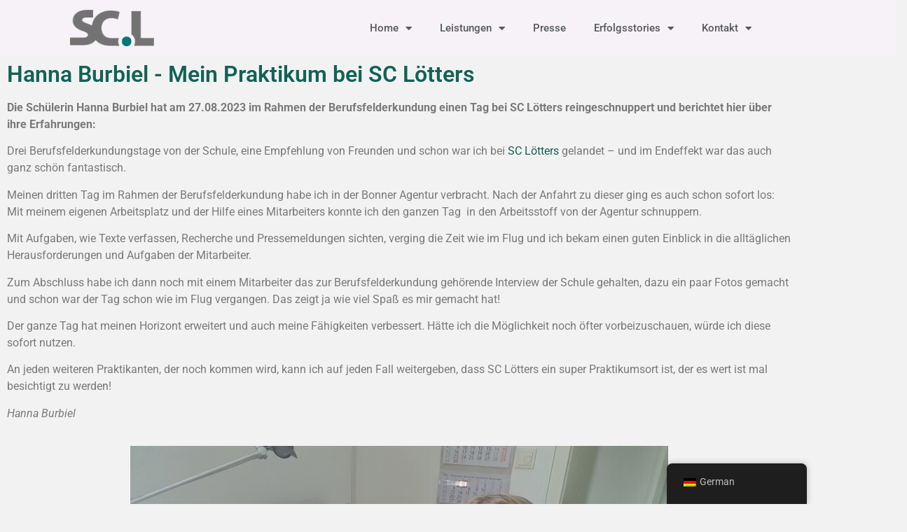

--- FILE ---
content_type: text/html; charset=UTF-8
request_url: https://www.sc-loetters.de/blog/hanna-burbiel-mein-praktikum-bei-sc-loetters/
body_size: 13613
content:
<!doctype html>
<html lang="de">
<head>
	<meta charset="UTF-8">
	<meta name="viewport" content="width=device-width, initial-scale=1">
	<link rel="profile" href="https://gmpg.org/xfn/11">
	<meta name='robots' content='index, follow, max-image-preview:large, max-snippet:-1, max-video-preview:-1' />

	<!-- This site is optimized with the Yoast SEO plugin v26.7 - https://yoast.com/wordpress/plugins/seo/ -->
	<title>Hanna Burbiel - Mein Praktikum bei SC Lötters</title>
	<meta name="description" content="Hanna Burbiel hat im Rahmen der Berufsfelderkundungstage ein Praktikum in der Kommunikationsagentur SC Lötters gemacht." />
	<link rel="canonical" href="https://www.sc-loetters.de/blog/hanna-burbiel-mein-praktikum-bei-sc-loetters/" />
	<meta property="og:locale" content="de_DE" />
	<meta property="og:type" content="article" />
	<meta property="og:title" content="Hanna Burbiel - Mein Praktikum bei SC Lötters" />
	<meta property="og:description" content="Hanna Burbiel hat im Rahmen der Berufsfelderkundungstage ein Praktikum in der Kommunikationsagentur SC Lötters gemacht." />
	<meta property="og:url" content="https://www.sc-loetters.de/blog/hanna-burbiel-mein-praktikum-bei-sc-loetters/" />
	<meta property="og:site_name" content="SC Lötters" />
	<meta property="article:published_time" content="2023-09-28T08:44:40+00:00" />
	<meta property="article:modified_time" content="2023-09-28T10:45:53+00:00" />
	<meta property="og:image" content="https://www.sc-loetters.de/wp-content/uploads/2023/09/Hanna-Burbiel.jpg" />
	<meta property="og:image:width" content="800" />
	<meta property="og:image:height" content="600" />
	<meta property="og:image:type" content="image/jpeg" />
	<meta name="author" content="admin" />
	<meta name="twitter:card" content="summary_large_image" />
	<meta name="twitter:label1" content="Verfasst von" />
	<meta name="twitter:data1" content="admin" />
	<meta name="twitter:label2" content="Geschätzte Lesezeit" />
	<meta name="twitter:data2" content="2 Minuten" />
	<script type="application/ld+json" class="yoast-schema-graph">{"@context":"https://schema.org","@graph":[{"@type":"Article","@id":"https://www.sc-loetters.de/blog/hanna-burbiel-mein-praktikum-bei-sc-loetters/#article","isPartOf":{"@id":"https://www.sc-loetters.de/blog/hanna-burbiel-mein-praktikum-bei-sc-loetters/"},"author":{"name":"admin","@id":"https://www.sc-loetters.de/#/schema/person/f336a829cd043499218d21481ae564bd"},"headline":"Hanna Burbiel &#8211; Mein Praktikum bei SC Lötters","datePublished":"2023-09-28T08:44:40+00:00","dateModified":"2023-09-28T10:45:53+00:00","mainEntityOfPage":{"@id":"https://www.sc-loetters.de/blog/hanna-burbiel-mein-praktikum-bei-sc-loetters/"},"wordCount":250,"commentCount":0,"publisher":{"@id":"https://www.sc-loetters.de/#organization"},"image":{"@id":"https://www.sc-loetters.de/blog/hanna-burbiel-mein-praktikum-bei-sc-loetters/#primaryimage"},"thumbnailUrl":"https://www.sc-loetters.de/wp-content/uploads/2023/09/Hanna-Burbiel.jpg","keywords":["Agentur","Aufgaben","Aufgabenbereiche","Berufsfelderkundungstage","Bonn","Chancen","Christine Lötters","CSR","digital","Erfahrungsbericht","Erlebnisbericht","Hanna Burbiel","Praktikantin","Praktikum","Pressearbeit","SC Lötters","Schülerin","Schülerpraktikum"],"articleSection":["Blog"],"inLanguage":"de","potentialAction":[{"@type":"CommentAction","name":"Comment","target":["https://www.sc-loetters.de/blog/hanna-burbiel-mein-praktikum-bei-sc-loetters/#respond"]}]},{"@type":"WebPage","@id":"https://www.sc-loetters.de/blog/hanna-burbiel-mein-praktikum-bei-sc-loetters/","url":"https://www.sc-loetters.de/blog/hanna-burbiel-mein-praktikum-bei-sc-loetters/","name":"Hanna Burbiel - Mein Praktikum bei SC Lötters","isPartOf":{"@id":"https://www.sc-loetters.de/#website"},"primaryImageOfPage":{"@id":"https://www.sc-loetters.de/blog/hanna-burbiel-mein-praktikum-bei-sc-loetters/#primaryimage"},"image":{"@id":"https://www.sc-loetters.de/blog/hanna-burbiel-mein-praktikum-bei-sc-loetters/#primaryimage"},"thumbnailUrl":"https://www.sc-loetters.de/wp-content/uploads/2023/09/Hanna-Burbiel.jpg","datePublished":"2023-09-28T08:44:40+00:00","dateModified":"2023-09-28T10:45:53+00:00","description":"Hanna Burbiel hat im Rahmen der Berufsfelderkundungstage ein Praktikum in der Kommunikationsagentur SC Lötters gemacht.","breadcrumb":{"@id":"https://www.sc-loetters.de/blog/hanna-burbiel-mein-praktikum-bei-sc-loetters/#breadcrumb"},"inLanguage":"de","potentialAction":[{"@type":"ReadAction","target":["https://www.sc-loetters.de/blog/hanna-burbiel-mein-praktikum-bei-sc-loetters/"]}]},{"@type":"ImageObject","inLanguage":"de","@id":"https://www.sc-loetters.de/blog/hanna-burbiel-mein-praktikum-bei-sc-loetters/#primaryimage","url":"https://www.sc-loetters.de/wp-content/uploads/2023/09/Hanna-Burbiel.jpg","contentUrl":"https://www.sc-loetters.de/wp-content/uploads/2023/09/Hanna-Burbiel.jpg","width":800,"height":600,"caption":"Hanna Burbiel"},{"@type":"BreadcrumbList","@id":"https://www.sc-loetters.de/blog/hanna-burbiel-mein-praktikum-bei-sc-loetters/#breadcrumb","itemListElement":[{"@type":"ListItem","position":1,"name":"Startseite","item":"https://www.sc-loetters.de/"},{"@type":"ListItem","position":2,"name":"Hanna Burbiel &#8211; Mein Praktikum bei SC Lötters"}]},{"@type":"WebSite","@id":"https://www.sc-loetters.de/#website","url":"https://www.sc-loetters.de/","name":"SC Lötters","description":"","publisher":{"@id":"https://www.sc-loetters.de/#organization"},"potentialAction":[{"@type":"SearchAction","target":{"@type":"EntryPoint","urlTemplate":"https://www.sc-loetters.de/?s={search_term_string}"},"query-input":{"@type":"PropertyValueSpecification","valueRequired":true,"valueName":"search_term_string"}}],"inLanguage":"de"},{"@type":"Organization","@id":"https://www.sc-loetters.de/#organization","name":"SC Lötters","url":"https://www.sc-loetters.de/","logo":{"@type":"ImageObject","inLanguage":"de","@id":"https://www.sc-loetters.de/#/schema/logo/image/","url":"https://www.sc-loetters.de/wp-content/uploads/2022/01/SC.L-4cm-png.png","contentUrl":"https://www.sc-loetters.de/wp-content/uploads/2022/01/SC.L-4cm-png.png","width":261,"height":114,"caption":"SC Lötters"},"image":{"@id":"https://www.sc-loetters.de/#/schema/logo/image/"}},{"@type":"Person","@id":"https://www.sc-loetters.de/#/schema/person/f336a829cd043499218d21481ae564bd","name":"admin","image":{"@type":"ImageObject","inLanguage":"de","@id":"https://www.sc-loetters.de/#/schema/person/image/","url":"https://secure.gravatar.com/avatar/22c577cbfa17bc824790c0cc7924d3ab13ff1ec803ac2a819dd81917f5d0b6f2?s=96&d=mm&r=g","contentUrl":"https://secure.gravatar.com/avatar/22c577cbfa17bc824790c0cc7924d3ab13ff1ec803ac2a819dd81917f5d0b6f2?s=96&d=mm&r=g","caption":"admin"},"sameAs":["https://www.sc-loetters.de/"],"url":"https://www.sc-loetters.de/author/admin/"}]}</script>
	<!-- / Yoast SEO plugin. -->


<link rel='dns-prefetch' href='//www.googletagmanager.com' />
<link rel="alternate" type="application/rss+xml" title="SC Lötters &raquo; Feed" href="https://www.sc-loetters.de/feed/" />
<link rel="alternate" type="application/rss+xml" title="SC Lötters &raquo; Kommentar-Feed" href="https://www.sc-loetters.de/comments/feed/" />
<link rel="alternate" type="text/calendar" title="SC Lötters &raquo; iCal Feed" href="https://www.sc-loetters.de/events/?ical=1" />
<link rel="alternate" type="application/rss+xml" title="SC Lötters &raquo; Hanna Burbiel &#8211; Mein Praktikum bei SC Lötters-Kommentar-Feed" href="https://www.sc-loetters.de/blog/hanna-burbiel-mein-praktikum-bei-sc-loetters/feed/" />
<link rel="alternate" title="oEmbed (JSON)" type="application/json+oembed" href="https://www.sc-loetters.de/wp-json/oembed/1.0/embed?url=https%3A%2F%2Fwww.sc-loetters.de%2Fblog%2Fhanna-burbiel-mein-praktikum-bei-sc-loetters%2F" />
<link rel="alternate" title="oEmbed (XML)" type="text/xml+oembed" href="https://www.sc-loetters.de/wp-json/oembed/1.0/embed?url=https%3A%2F%2Fwww.sc-loetters.de%2Fblog%2Fhanna-burbiel-mein-praktikum-bei-sc-loetters%2F&#038;format=xml" />
<style id='wp-img-auto-sizes-contain-inline-css'>
img:is([sizes=auto i],[sizes^="auto," i]){contain-intrinsic-size:3000px 1500px}
/*# sourceURL=wp-img-auto-sizes-contain-inline-css */
</style>
<style id='wp-emoji-styles-inline-css'>

	img.wp-smiley, img.emoji {
		display: inline !important;
		border: none !important;
		box-shadow: none !important;
		height: 1em !important;
		width: 1em !important;
		margin: 0 0.07em !important;
		vertical-align: -0.1em !important;
		background: none !important;
		padding: 0 !important;
	}
/*# sourceURL=wp-emoji-styles-inline-css */
</style>
<style id='global-styles-inline-css'>
:root{--wp--preset--aspect-ratio--square: 1;--wp--preset--aspect-ratio--4-3: 4/3;--wp--preset--aspect-ratio--3-4: 3/4;--wp--preset--aspect-ratio--3-2: 3/2;--wp--preset--aspect-ratio--2-3: 2/3;--wp--preset--aspect-ratio--16-9: 16/9;--wp--preset--aspect-ratio--9-16: 9/16;--wp--preset--color--black: #000000;--wp--preset--color--cyan-bluish-gray: #abb8c3;--wp--preset--color--white: #ffffff;--wp--preset--color--pale-pink: #f78da7;--wp--preset--color--vivid-red: #cf2e2e;--wp--preset--color--luminous-vivid-orange: #ff6900;--wp--preset--color--luminous-vivid-amber: #fcb900;--wp--preset--color--light-green-cyan: #7bdcb5;--wp--preset--color--vivid-green-cyan: #00d084;--wp--preset--color--pale-cyan-blue: #8ed1fc;--wp--preset--color--vivid-cyan-blue: #0693e3;--wp--preset--color--vivid-purple: #9b51e0;--wp--preset--gradient--vivid-cyan-blue-to-vivid-purple: linear-gradient(135deg,rgb(6,147,227) 0%,rgb(155,81,224) 100%);--wp--preset--gradient--light-green-cyan-to-vivid-green-cyan: linear-gradient(135deg,rgb(122,220,180) 0%,rgb(0,208,130) 100%);--wp--preset--gradient--luminous-vivid-amber-to-luminous-vivid-orange: linear-gradient(135deg,rgb(252,185,0) 0%,rgb(255,105,0) 100%);--wp--preset--gradient--luminous-vivid-orange-to-vivid-red: linear-gradient(135deg,rgb(255,105,0) 0%,rgb(207,46,46) 100%);--wp--preset--gradient--very-light-gray-to-cyan-bluish-gray: linear-gradient(135deg,rgb(238,238,238) 0%,rgb(169,184,195) 100%);--wp--preset--gradient--cool-to-warm-spectrum: linear-gradient(135deg,rgb(74,234,220) 0%,rgb(151,120,209) 20%,rgb(207,42,186) 40%,rgb(238,44,130) 60%,rgb(251,105,98) 80%,rgb(254,248,76) 100%);--wp--preset--gradient--blush-light-purple: linear-gradient(135deg,rgb(255,206,236) 0%,rgb(152,150,240) 100%);--wp--preset--gradient--blush-bordeaux: linear-gradient(135deg,rgb(254,205,165) 0%,rgb(254,45,45) 50%,rgb(107,0,62) 100%);--wp--preset--gradient--luminous-dusk: linear-gradient(135deg,rgb(255,203,112) 0%,rgb(199,81,192) 50%,rgb(65,88,208) 100%);--wp--preset--gradient--pale-ocean: linear-gradient(135deg,rgb(255,245,203) 0%,rgb(182,227,212) 50%,rgb(51,167,181) 100%);--wp--preset--gradient--electric-grass: linear-gradient(135deg,rgb(202,248,128) 0%,rgb(113,206,126) 100%);--wp--preset--gradient--midnight: linear-gradient(135deg,rgb(2,3,129) 0%,rgb(40,116,252) 100%);--wp--preset--font-size--small: 13px;--wp--preset--font-size--medium: 20px;--wp--preset--font-size--large: 36px;--wp--preset--font-size--x-large: 42px;--wp--preset--spacing--20: 0.44rem;--wp--preset--spacing--30: 0.67rem;--wp--preset--spacing--40: 1rem;--wp--preset--spacing--50: 1.5rem;--wp--preset--spacing--60: 2.25rem;--wp--preset--spacing--70: 3.38rem;--wp--preset--spacing--80: 5.06rem;--wp--preset--shadow--natural: 6px 6px 9px rgba(0, 0, 0, 0.2);--wp--preset--shadow--deep: 12px 12px 50px rgba(0, 0, 0, 0.4);--wp--preset--shadow--sharp: 6px 6px 0px rgba(0, 0, 0, 0.2);--wp--preset--shadow--outlined: 6px 6px 0px -3px rgb(255, 255, 255), 6px 6px rgb(0, 0, 0);--wp--preset--shadow--crisp: 6px 6px 0px rgb(0, 0, 0);}:root { --wp--style--global--content-size: 800px;--wp--style--global--wide-size: 1200px; }:where(body) { margin: 0; }.wp-site-blocks > .alignleft { float: left; margin-right: 2em; }.wp-site-blocks > .alignright { float: right; margin-left: 2em; }.wp-site-blocks > .aligncenter { justify-content: center; margin-left: auto; margin-right: auto; }:where(.wp-site-blocks) > * { margin-block-start: 24px; margin-block-end: 0; }:where(.wp-site-blocks) > :first-child { margin-block-start: 0; }:where(.wp-site-blocks) > :last-child { margin-block-end: 0; }:root { --wp--style--block-gap: 24px; }:root :where(.is-layout-flow) > :first-child{margin-block-start: 0;}:root :where(.is-layout-flow) > :last-child{margin-block-end: 0;}:root :where(.is-layout-flow) > *{margin-block-start: 24px;margin-block-end: 0;}:root :where(.is-layout-constrained) > :first-child{margin-block-start: 0;}:root :where(.is-layout-constrained) > :last-child{margin-block-end: 0;}:root :where(.is-layout-constrained) > *{margin-block-start: 24px;margin-block-end: 0;}:root :where(.is-layout-flex){gap: 24px;}:root :where(.is-layout-grid){gap: 24px;}.is-layout-flow > .alignleft{float: left;margin-inline-start: 0;margin-inline-end: 2em;}.is-layout-flow > .alignright{float: right;margin-inline-start: 2em;margin-inline-end: 0;}.is-layout-flow > .aligncenter{margin-left: auto !important;margin-right: auto !important;}.is-layout-constrained > .alignleft{float: left;margin-inline-start: 0;margin-inline-end: 2em;}.is-layout-constrained > .alignright{float: right;margin-inline-start: 2em;margin-inline-end: 0;}.is-layout-constrained > .aligncenter{margin-left: auto !important;margin-right: auto !important;}.is-layout-constrained > :where(:not(.alignleft):not(.alignright):not(.alignfull)){max-width: var(--wp--style--global--content-size);margin-left: auto !important;margin-right: auto !important;}.is-layout-constrained > .alignwide{max-width: var(--wp--style--global--wide-size);}body .is-layout-flex{display: flex;}.is-layout-flex{flex-wrap: wrap;align-items: center;}.is-layout-flex > :is(*, div){margin: 0;}body .is-layout-grid{display: grid;}.is-layout-grid > :is(*, div){margin: 0;}body{padding-top: 0px;padding-right: 0px;padding-bottom: 0px;padding-left: 0px;}a:where(:not(.wp-element-button)){text-decoration: underline;}:root :where(.wp-element-button, .wp-block-button__link){background-color: #32373c;border-width: 0;color: #fff;font-family: inherit;font-size: inherit;font-style: inherit;font-weight: inherit;letter-spacing: inherit;line-height: inherit;padding-top: calc(0.667em + 2px);padding-right: calc(1.333em + 2px);padding-bottom: calc(0.667em + 2px);padding-left: calc(1.333em + 2px);text-decoration: none;text-transform: inherit;}.has-black-color{color: var(--wp--preset--color--black) !important;}.has-cyan-bluish-gray-color{color: var(--wp--preset--color--cyan-bluish-gray) !important;}.has-white-color{color: var(--wp--preset--color--white) !important;}.has-pale-pink-color{color: var(--wp--preset--color--pale-pink) !important;}.has-vivid-red-color{color: var(--wp--preset--color--vivid-red) !important;}.has-luminous-vivid-orange-color{color: var(--wp--preset--color--luminous-vivid-orange) !important;}.has-luminous-vivid-amber-color{color: var(--wp--preset--color--luminous-vivid-amber) !important;}.has-light-green-cyan-color{color: var(--wp--preset--color--light-green-cyan) !important;}.has-vivid-green-cyan-color{color: var(--wp--preset--color--vivid-green-cyan) !important;}.has-pale-cyan-blue-color{color: var(--wp--preset--color--pale-cyan-blue) !important;}.has-vivid-cyan-blue-color{color: var(--wp--preset--color--vivid-cyan-blue) !important;}.has-vivid-purple-color{color: var(--wp--preset--color--vivid-purple) !important;}.has-black-background-color{background-color: var(--wp--preset--color--black) !important;}.has-cyan-bluish-gray-background-color{background-color: var(--wp--preset--color--cyan-bluish-gray) !important;}.has-white-background-color{background-color: var(--wp--preset--color--white) !important;}.has-pale-pink-background-color{background-color: var(--wp--preset--color--pale-pink) !important;}.has-vivid-red-background-color{background-color: var(--wp--preset--color--vivid-red) !important;}.has-luminous-vivid-orange-background-color{background-color: var(--wp--preset--color--luminous-vivid-orange) !important;}.has-luminous-vivid-amber-background-color{background-color: var(--wp--preset--color--luminous-vivid-amber) !important;}.has-light-green-cyan-background-color{background-color: var(--wp--preset--color--light-green-cyan) !important;}.has-vivid-green-cyan-background-color{background-color: var(--wp--preset--color--vivid-green-cyan) !important;}.has-pale-cyan-blue-background-color{background-color: var(--wp--preset--color--pale-cyan-blue) !important;}.has-vivid-cyan-blue-background-color{background-color: var(--wp--preset--color--vivid-cyan-blue) !important;}.has-vivid-purple-background-color{background-color: var(--wp--preset--color--vivid-purple) !important;}.has-black-border-color{border-color: var(--wp--preset--color--black) !important;}.has-cyan-bluish-gray-border-color{border-color: var(--wp--preset--color--cyan-bluish-gray) !important;}.has-white-border-color{border-color: var(--wp--preset--color--white) !important;}.has-pale-pink-border-color{border-color: var(--wp--preset--color--pale-pink) !important;}.has-vivid-red-border-color{border-color: var(--wp--preset--color--vivid-red) !important;}.has-luminous-vivid-orange-border-color{border-color: var(--wp--preset--color--luminous-vivid-orange) !important;}.has-luminous-vivid-amber-border-color{border-color: var(--wp--preset--color--luminous-vivid-amber) !important;}.has-light-green-cyan-border-color{border-color: var(--wp--preset--color--light-green-cyan) !important;}.has-vivid-green-cyan-border-color{border-color: var(--wp--preset--color--vivid-green-cyan) !important;}.has-pale-cyan-blue-border-color{border-color: var(--wp--preset--color--pale-cyan-blue) !important;}.has-vivid-cyan-blue-border-color{border-color: var(--wp--preset--color--vivid-cyan-blue) !important;}.has-vivid-purple-border-color{border-color: var(--wp--preset--color--vivid-purple) !important;}.has-vivid-cyan-blue-to-vivid-purple-gradient-background{background: var(--wp--preset--gradient--vivid-cyan-blue-to-vivid-purple) !important;}.has-light-green-cyan-to-vivid-green-cyan-gradient-background{background: var(--wp--preset--gradient--light-green-cyan-to-vivid-green-cyan) !important;}.has-luminous-vivid-amber-to-luminous-vivid-orange-gradient-background{background: var(--wp--preset--gradient--luminous-vivid-amber-to-luminous-vivid-orange) !important;}.has-luminous-vivid-orange-to-vivid-red-gradient-background{background: var(--wp--preset--gradient--luminous-vivid-orange-to-vivid-red) !important;}.has-very-light-gray-to-cyan-bluish-gray-gradient-background{background: var(--wp--preset--gradient--very-light-gray-to-cyan-bluish-gray) !important;}.has-cool-to-warm-spectrum-gradient-background{background: var(--wp--preset--gradient--cool-to-warm-spectrum) !important;}.has-blush-light-purple-gradient-background{background: var(--wp--preset--gradient--blush-light-purple) !important;}.has-blush-bordeaux-gradient-background{background: var(--wp--preset--gradient--blush-bordeaux) !important;}.has-luminous-dusk-gradient-background{background: var(--wp--preset--gradient--luminous-dusk) !important;}.has-pale-ocean-gradient-background{background: var(--wp--preset--gradient--pale-ocean) !important;}.has-electric-grass-gradient-background{background: var(--wp--preset--gradient--electric-grass) !important;}.has-midnight-gradient-background{background: var(--wp--preset--gradient--midnight) !important;}.has-small-font-size{font-size: var(--wp--preset--font-size--small) !important;}.has-medium-font-size{font-size: var(--wp--preset--font-size--medium) !important;}.has-large-font-size{font-size: var(--wp--preset--font-size--large) !important;}.has-x-large-font-size{font-size: var(--wp--preset--font-size--x-large) !important;}
:root :where(.wp-block-pullquote){font-size: 1.5em;line-height: 1.6;}
/*# sourceURL=global-styles-inline-css */
</style>
<link rel='stylesheet' id='tribe-events-v2-single-skeleton-css' href='https://www.sc-loetters.de/wp-content/plugins/the-events-calendar/build/css/tribe-events-single-skeleton.css?ver=6.15.14' media='all' />
<link rel='stylesheet' id='tribe-events-v2-single-skeleton-full-css' href='https://www.sc-loetters.de/wp-content/plugins/the-events-calendar/build/css/tribe-events-single-full.css?ver=6.15.14' media='all' />
<link rel='stylesheet' id='tec-events-elementor-widgets-base-styles-css' href='https://www.sc-loetters.de/wp-content/plugins/the-events-calendar/build/css/integrations/plugins/elementor/widgets/widget-base.css?ver=6.15.14' media='all' />
<link rel='stylesheet' id='trp-floater-language-switcher-style-css' href='https://www.sc-loetters.de/wp-content/plugins/translatepress-multilingual/assets/css/trp-floater-language-switcher.css?ver=3.0.7' media='all' />
<link rel='stylesheet' id='trp-language-switcher-style-css' href='https://www.sc-loetters.de/wp-content/plugins/translatepress-multilingual/assets/css/trp-language-switcher.css?ver=3.0.7' media='all' />
<link rel='stylesheet' id='hello-elementor-css' href='https://www.sc-loetters.de/wp-content/themes/hello-elementor/assets/css/reset.css?ver=3.4.5' media='all' />
<link rel='stylesheet' id='hello-elementor-theme-style-css' href='https://www.sc-loetters.de/wp-content/themes/hello-elementor/assets/css/theme.css?ver=3.4.5' media='all' />
<link rel='stylesheet' id='hello-elementor-header-footer-css' href='https://www.sc-loetters.de/wp-content/themes/hello-elementor/assets/css/header-footer.css?ver=3.4.5' media='all' />
<link rel='stylesheet' id='elementor-frontend-css' href='https://www.sc-loetters.de/wp-content/plugins/elementor/assets/css/frontend.min.css?ver=3.34.1' media='all' />
<link rel='stylesheet' id='widget-image-css' href='https://www.sc-loetters.de/wp-content/plugins/elementor/assets/css/widget-image.min.css?ver=3.34.1' media='all' />
<link rel='stylesheet' id='widget-nav-menu-css' href='https://www.sc-loetters.de/wp-content/plugins/elementor-pro/assets/css/widget-nav-menu.min.css?ver=3.34.0' media='all' />
<link rel='stylesheet' id='e-animation-grow-css' href='https://www.sc-loetters.de/wp-content/plugins/elementor/assets/lib/animations/styles/e-animation-grow.min.css?ver=3.34.1' media='all' />
<link rel='stylesheet' id='widget-social-icons-css' href='https://www.sc-loetters.de/wp-content/plugins/elementor/assets/css/widget-social-icons.min.css?ver=3.34.1' media='all' />
<link rel='stylesheet' id='e-apple-webkit-css' href='https://www.sc-loetters.de/wp-content/plugins/elementor/assets/css/conditionals/apple-webkit.min.css?ver=3.34.1' media='all' />
<link rel='stylesheet' id='widget-heading-css' href='https://www.sc-loetters.de/wp-content/plugins/elementor/assets/css/widget-heading.min.css?ver=3.34.1' media='all' />
<link rel='stylesheet' id='elementor-icons-css' href='https://www.sc-loetters.de/wp-content/plugins/elementor/assets/lib/eicons/css/elementor-icons.min.css?ver=5.45.0' media='all' />
<link rel='stylesheet' id='elementor-post-6-css' href='https://www.sc-loetters.de/wp-content/uploads/elementor/css/post-6.css?ver=1768780818' media='all' />
<link rel='stylesheet' id='elementor-post-2561-css' href='https://www.sc-loetters.de/wp-content/uploads/elementor/css/post-2561.css?ver=1768797288' media='all' />
<link rel='stylesheet' id='elementor-post-9-css' href='https://www.sc-loetters.de/wp-content/uploads/elementor/css/post-9.css?ver=1768780818' media='all' />
<link rel='stylesheet' id='elementor-post-33-css' href='https://www.sc-loetters.de/wp-content/uploads/elementor/css/post-33.css?ver=1768780818' media='all' />
<link rel='stylesheet' id='elementor-gf-local-roboto-css' href='//www.sc-loetters.de/wp-content/uploads/omgf/elementor-gf-local-roboto/elementor-gf-local-roboto.css?ver=1666773466' media='all' />
<link rel='stylesheet' id='elementor-icons-shared-0-css' href='https://www.sc-loetters.de/wp-content/plugins/elementor/assets/lib/font-awesome/css/fontawesome.min.css?ver=5.15.3' media='all' />
<link rel='stylesheet' id='elementor-icons-fa-solid-css' href='https://www.sc-loetters.de/wp-content/plugins/elementor/assets/lib/font-awesome/css/solid.min.css?ver=5.15.3' media='all' />
<link rel='stylesheet' id='elementor-icons-fa-brands-css' href='https://www.sc-loetters.de/wp-content/plugins/elementor/assets/lib/font-awesome/css/brands.min.css?ver=5.15.3' media='all' />
<script src="https://www.sc-loetters.de/wp-includes/js/jquery/jquery.min.js?ver=3.7.1" id="jquery-core-js"></script>
<script src="https://www.sc-loetters.de/wp-includes/js/jquery/jquery-migrate.min.js?ver=3.4.1" id="jquery-migrate-js"></script>
<link rel="https://api.w.org/" href="https://www.sc-loetters.de/wp-json/" /><link rel="alternate" title="JSON" type="application/json" href="https://www.sc-loetters.de/wp-json/wp/v2/posts/2561" /><link rel="EditURI" type="application/rsd+xml" title="RSD" href="https://www.sc-loetters.de/xmlrpc.php?rsd" />
<meta name="generator" content="WordPress 6.9" />
<link rel='shortlink' href='https://www.sc-loetters.de/?p=2561' />
<meta name="generator" content="Site Kit by Google 1.170.0" /><meta name="tec-api-version" content="v1"><meta name="tec-api-origin" content="https://www.sc-loetters.de"><link rel="alternate" href="https://www.sc-loetters.de/wp-json/tribe/events/v1/" /><link rel="alternate" hreflang="de-DE" href="https://www.sc-loetters.de/blog/hanna-burbiel-mein-praktikum-bei-sc-loetters/"/>
<link rel="alternate" hreflang="en-GB" href="https://www.sc-loetters.de/en/blog/hanna-burbiel-mein-praktikum-bei-sc-loetters/"/>
<link rel="alternate" hreflang="de" href="https://www.sc-loetters.de/blog/hanna-burbiel-mein-praktikum-bei-sc-loetters/"/>
<link rel="alternate" hreflang="en" href="https://www.sc-loetters.de/en/blog/hanna-burbiel-mein-praktikum-bei-sc-loetters/"/>
<meta name="generator" content="Elementor 3.34.1; features: additional_custom_breakpoints; settings: css_print_method-external, google_font-enabled, font_display-auto">
			<style>
				.e-con.e-parent:nth-of-type(n+4):not(.e-lazyloaded):not(.e-no-lazyload),
				.e-con.e-parent:nth-of-type(n+4):not(.e-lazyloaded):not(.e-no-lazyload) * {
					background-image: none !important;
				}
				@media screen and (max-height: 1024px) {
					.e-con.e-parent:nth-of-type(n+3):not(.e-lazyloaded):not(.e-no-lazyload),
					.e-con.e-parent:nth-of-type(n+3):not(.e-lazyloaded):not(.e-no-lazyload) * {
						background-image: none !important;
					}
				}
				@media screen and (max-height: 640px) {
					.e-con.e-parent:nth-of-type(n+2):not(.e-lazyloaded):not(.e-no-lazyload),
					.e-con.e-parent:nth-of-type(n+2):not(.e-lazyloaded):not(.e-no-lazyload) * {
						background-image: none !important;
					}
				}
			</style>
			<link rel="icon" href="https://www.sc-loetters.de/wp-content/uploads/2022/02/cropped-Website_Icon_550px-32x32.jpg" sizes="32x32" />
<link rel="icon" href="https://www.sc-loetters.de/wp-content/uploads/2022/02/cropped-Website_Icon_550px-192x192.jpg" sizes="192x192" />
<link rel="apple-touch-icon" href="https://www.sc-loetters.de/wp-content/uploads/2022/02/cropped-Website_Icon_550px-180x180.jpg" />
<meta name="msapplication-TileImage" content="https://www.sc-loetters.de/wp-content/uploads/2022/02/cropped-Website_Icon_550px-270x270.jpg" />
</head>
<body class="wp-singular post-template post-template-elementor_header_footer single single-post postid-2561 single-format-standard wp-custom-logo wp-embed-responsive wp-theme-hello-elementor tribe-no-js translatepress-de_DE hello-elementor-default elementor-default elementor-template-full-width elementor-kit-6 elementor-page elementor-page-2561">


<a class="skip-link screen-reader-text" href="#content">Zum Inhalt wechseln</a>

		<header data-elementor-type="header" data-elementor-id="9" class="elementor elementor-9 elementor-location-header" data-elementor-post-type="elementor_library">
					<header class="elementor-section elementor-top-section elementor-element elementor-element-42008412 elementor-section-height-min-height elementor-section-boxed elementor-section-height-default elementor-section-items-middle" data-id="42008412" data-element_type="section" data-settings="{&quot;background_background&quot;:&quot;classic&quot;}">
						<div class="elementor-container elementor-column-gap-default">
					<div class="elementor-column elementor-col-50 elementor-top-column elementor-element elementor-element-9dc0152" data-id="9dc0152" data-element_type="column">
			<div class="elementor-widget-wrap elementor-element-populated">
						<div class="elementor-element elementor-element-2f3f20ca elementor-widget elementor-widget-theme-site-logo elementor-widget-image" data-id="2f3f20ca" data-element_type="widget" data-widget_type="theme-site-logo.default">
				<div class="elementor-widget-container">
											<a href="https://www.sc-loetters.de">
			<img width="261" height="114" src="https://www.sc-loetters.de/wp-content/uploads/2022/01/SC.L-4cm-png.png" class="attachment-medium size-medium wp-image-24" alt="" />				</a>
											</div>
				</div>
					</div>
		</div>
				<div class="elementor-column elementor-col-50 elementor-top-column elementor-element elementor-element-3a699ada" data-id="3a699ada" data-element_type="column">
			<div class="elementor-widget-wrap elementor-element-populated">
						<div class="elementor-element elementor-element-a0e41c3 elementor-nav-menu__align-center elementor-nav-menu--stretch elementor-nav-menu--dropdown-tablet elementor-nav-menu__text-align-aside elementor-nav-menu--toggle elementor-nav-menu--burger elementor-widget elementor-widget-nav-menu" data-id="a0e41c3" data-element_type="widget" data-settings="{&quot;full_width&quot;:&quot;stretch&quot;,&quot;layout&quot;:&quot;horizontal&quot;,&quot;submenu_icon&quot;:{&quot;value&quot;:&quot;&lt;i class=\&quot;fas fa-caret-down\&quot; aria-hidden=\&quot;true\&quot;&gt;&lt;\/i&gt;&quot;,&quot;library&quot;:&quot;fa-solid&quot;},&quot;toggle&quot;:&quot;burger&quot;}" data-widget_type="nav-menu.default">
				<div class="elementor-widget-container">
								<nav aria-label="Menü" class="elementor-nav-menu--main elementor-nav-menu__container elementor-nav-menu--layout-horizontal e--pointer-underline e--animation-fade">
				<ul id="menu-1-a0e41c3" class="elementor-nav-menu"><li class="menu-item menu-item-type-post_type menu-item-object-page menu-item-home menu-item-has-children menu-item-158"><a href="https://www.sc-loetters.de/" class="elementor-item">Home</a>
<ul class="sub-menu elementor-nav-menu--dropdown">
	<li class="menu-item menu-item-type-post_type menu-item-object-page menu-item-946"><a href="https://www.sc-loetters.de/blog/" class="elementor-sub-item">Blog</a></li>
	<li class="menu-item menu-item-type-post_type menu-item-object-page menu-item-2339"><a href="https://www.sc-loetters.de/kurz-erklaert/" class="elementor-sub-item">Kurz erklärt</a></li>
	<li class="menu-item menu-item-type-post_type menu-item-object-page menu-item-549"><a href="https://www.sc-loetters.de/eventservice-lotters/" class="elementor-sub-item">Eventservice Lötters</a></li>
</ul>
</li>
<li class="menu-item menu-item-type-post_type menu-item-object-page menu-item-has-children menu-item-157"><a href="https://www.sc-loetters.de/leistungen/" class="elementor-item">Leistungen</a>
<ul class="sub-menu elementor-nav-menu--dropdown">
	<li class="menu-item menu-item-type-post_type menu-item-object-page menu-item-1623"><a href="https://www.sc-loetters.de/storytelling/" class="elementor-sub-item">Storytelling</a></li>
	<li class="menu-item menu-item-type-post_type menu-item-object-page menu-item-492"><a href="https://www.sc-loetters.de/kommunikationsstrategie/" class="elementor-sub-item">Kommunikationsstrategie</a></li>
	<li class="menu-item menu-item-type-post_type menu-item-object-page menu-item-494"><a href="https://www.sc-loetters.de/public-relations/" class="elementor-sub-item">Public Relations</a></li>
</ul>
</li>
<li class="menu-item menu-item-type-post_type menu-item-object-page menu-item-947"><a href="https://www.sc-loetters.de/presse/" class="elementor-item">Presse</a></li>
<li class="menu-item menu-item-type-post_type menu-item-object-page menu-item-has-children menu-item-2990"><a href="https://www.sc-loetters.de/erfolgsstories/" class="elementor-item">Erfolgsstories</a>
<ul class="sub-menu elementor-nav-menu--dropdown">
	<li class="menu-item menu-item-type-post_type menu-item-object-page menu-item-2993"><a href="https://www.sc-loetters.de/branche-staerken-zukunft-gestalten/" class="elementor-sub-item">Branche stärken. Zukunft gestalten.</a></li>
	<li class="menu-item menu-item-type-post_type menu-item-object-page menu-item-2992"><a href="https://www.sc-loetters.de/digital-sichtbar-wie-kommunikation-den-mittelstand-staerkt/" class="elementor-sub-item">Digital sichtbar: Wie Kommunikation den Mittelstand stärkt</a></li>
	<li class="menu-item menu-item-type-post_type menu-item-object-page menu-item-2991"><a href="https://www.sc-loetters.de/ein-quartier-wird-sichtbar/" class="elementor-sub-item">Ein Quartier wird sichtbar.</a></li>
</ul>
</li>
<li class="menu-item menu-item-type-post_type menu-item-object-page menu-item-has-children menu-item-392"><a href="https://www.sc-loetters.de/kontakt/" class="elementor-item">Kontakt</a>
<ul class="sub-menu elementor-nav-menu--dropdown">
	<li class="menu-item menu-item-type-post_type menu-item-object-page menu-item-2807"><a href="https://www.sc-loetters.de/unser-team/" class="elementor-sub-item">Unser Team</a></li>
	<li class="menu-item menu-item-type-post_type menu-item-object-page menu-item-509"><a href="https://www.sc-loetters.de/karriere/" class="elementor-sub-item">Karriere</a></li>
</ul>
</li>
</ul>			</nav>
					<div class="elementor-menu-toggle" role="button" tabindex="0" aria-label="Menü Umschalter" aria-expanded="false">
			<i aria-hidden="true" role="presentation" class="elementor-menu-toggle__icon--open eicon-menu-bar"></i><i aria-hidden="true" role="presentation" class="elementor-menu-toggle__icon--close eicon-close"></i>		</div>
					<nav class="elementor-nav-menu--dropdown elementor-nav-menu__container" aria-hidden="true">
				<ul id="menu-2-a0e41c3" class="elementor-nav-menu"><li class="menu-item menu-item-type-post_type menu-item-object-page menu-item-home menu-item-has-children menu-item-158"><a href="https://www.sc-loetters.de/" class="elementor-item" tabindex="-1">Home</a>
<ul class="sub-menu elementor-nav-menu--dropdown">
	<li class="menu-item menu-item-type-post_type menu-item-object-page menu-item-946"><a href="https://www.sc-loetters.de/blog/" class="elementor-sub-item" tabindex="-1">Blog</a></li>
	<li class="menu-item menu-item-type-post_type menu-item-object-page menu-item-2339"><a href="https://www.sc-loetters.de/kurz-erklaert/" class="elementor-sub-item" tabindex="-1">Kurz erklärt</a></li>
	<li class="menu-item menu-item-type-post_type menu-item-object-page menu-item-549"><a href="https://www.sc-loetters.de/eventservice-lotters/" class="elementor-sub-item" tabindex="-1">Eventservice Lötters</a></li>
</ul>
</li>
<li class="menu-item menu-item-type-post_type menu-item-object-page menu-item-has-children menu-item-157"><a href="https://www.sc-loetters.de/leistungen/" class="elementor-item" tabindex="-1">Leistungen</a>
<ul class="sub-menu elementor-nav-menu--dropdown">
	<li class="menu-item menu-item-type-post_type menu-item-object-page menu-item-1623"><a href="https://www.sc-loetters.de/storytelling/" class="elementor-sub-item" tabindex="-1">Storytelling</a></li>
	<li class="menu-item menu-item-type-post_type menu-item-object-page menu-item-492"><a href="https://www.sc-loetters.de/kommunikationsstrategie/" class="elementor-sub-item" tabindex="-1">Kommunikationsstrategie</a></li>
	<li class="menu-item menu-item-type-post_type menu-item-object-page menu-item-494"><a href="https://www.sc-loetters.de/public-relations/" class="elementor-sub-item" tabindex="-1">Public Relations</a></li>
</ul>
</li>
<li class="menu-item menu-item-type-post_type menu-item-object-page menu-item-947"><a href="https://www.sc-loetters.de/presse/" class="elementor-item" tabindex="-1">Presse</a></li>
<li class="menu-item menu-item-type-post_type menu-item-object-page menu-item-has-children menu-item-2990"><a href="https://www.sc-loetters.de/erfolgsstories/" class="elementor-item" tabindex="-1">Erfolgsstories</a>
<ul class="sub-menu elementor-nav-menu--dropdown">
	<li class="menu-item menu-item-type-post_type menu-item-object-page menu-item-2993"><a href="https://www.sc-loetters.de/branche-staerken-zukunft-gestalten/" class="elementor-sub-item" tabindex="-1">Branche stärken. Zukunft gestalten.</a></li>
	<li class="menu-item menu-item-type-post_type menu-item-object-page menu-item-2992"><a href="https://www.sc-loetters.de/digital-sichtbar-wie-kommunikation-den-mittelstand-staerkt/" class="elementor-sub-item" tabindex="-1">Digital sichtbar: Wie Kommunikation den Mittelstand stärkt</a></li>
	<li class="menu-item menu-item-type-post_type menu-item-object-page menu-item-2991"><a href="https://www.sc-loetters.de/ein-quartier-wird-sichtbar/" class="elementor-sub-item" tabindex="-1">Ein Quartier wird sichtbar.</a></li>
</ul>
</li>
<li class="menu-item menu-item-type-post_type menu-item-object-page menu-item-has-children menu-item-392"><a href="https://www.sc-loetters.de/kontakt/" class="elementor-item" tabindex="-1">Kontakt</a>
<ul class="sub-menu elementor-nav-menu--dropdown">
	<li class="menu-item menu-item-type-post_type menu-item-object-page menu-item-2807"><a href="https://www.sc-loetters.de/unser-team/" class="elementor-sub-item" tabindex="-1">Unser Team</a></li>
	<li class="menu-item menu-item-type-post_type menu-item-object-page menu-item-509"><a href="https://www.sc-loetters.de/karriere/" class="elementor-sub-item" tabindex="-1">Karriere</a></li>
</ul>
</li>
</ul>			</nav>
						</div>
				</div>
					</div>
		</div>
					</div>
		</header>
				</header>
				<div data-elementor-type="wp-post" data-elementor-id="2561" class="elementor elementor-2561" data-elementor-post-type="post">
						<section class="elementor-section elementor-top-section elementor-element elementor-element-c1615ff elementor-section-boxed elementor-section-height-default elementor-section-height-default" data-id="c1615ff" data-element_type="section">
						<div class="elementor-container elementor-column-gap-default">
					<div class="elementor-column elementor-col-100 elementor-top-column elementor-element elementor-element-5557ec9" data-id="5557ec9" data-element_type="column">
			<div class="elementor-widget-wrap elementor-element-populated">
						<div class="elementor-element elementor-element-6fd9a8e elementor-widget elementor-widget-heading" data-id="6fd9a8e" data-element_type="widget" data-widget_type="heading.default">
				<div class="elementor-widget-container">
					<h2 class="elementor-heading-title elementor-size-default">Hanna Burbiel - Mein Praktikum bei SC Lötters</h2>				</div>
				</div>
				<div class="elementor-element elementor-element-96b7a61 elementor-widget elementor-widget-text-editor" data-id="96b7a61" data-element_type="widget" data-widget_type="text-editor.default">
				<div class="elementor-widget-container">
									<p><strong>Die Schülerin Hanna Burbiel hat am 27.08.2023 im Rahmen der Berufsfelderkundung einen Tag bei SC Lötters reingeschnuppert und berichtet hier über ihre Erfahrungen:</strong></p><p>Drei Berufsfelderkundungstage von der Schule, eine Empfehlung von Freunden und schon war ich bei <a href="https://www.sc-loetters.de/" target="_blank" rel="noopener">SC Lötters</a> gelandet &#8211; und im Endeffekt war das auch ganz schön fantastisch.</p><p>Meinen dritten Tag im Rahmen der Berufsfelderkundung habe ich in der Bonner Agentur verbracht. Nach der Anfahrt zu dieser ging es auch schon sofort los: Mit meinem eigenen Arbeitsplatz und der Hilfe eines Mitarbeiters konnte ich den ganzen Tag  in den Arbeitsstoff von der Agentur schnuppern.</p><p>Mit Aufgaben, wie Texte verfassen, Recherche und Pressemeldungen sichten, verging die Zeit wie im Flug und ich bekam einen guten Einblick in die alltäglichen Herausforderungen und Aufgaben der Mitarbeiter.</p><p>Zum Abschluss habe ich dann noch mit einem Mitarbeiter das zur Berufsfelderkundung gehörende Interview der Schule gehalten, dazu ein paar Fotos gemacht und schon war der Tag schon wie im Flug vergangen. Das zeigt ja wie viel Spaß es mir gemacht hat!</p><p>Der ganze Tag hat meinen Horizont erweitert und auch meine Fähigkeiten verbessert. Hätte ich die Möglichkeit noch öfter vorbeizuschauen, würde ich diese sofort nutzen.</p><p>An jeden weiteren Praktikanten, der noch kommen wird, kann ich auf jeden Fall weitergeben, dass SC Lötters ein super Praktikumsort ist, der es wert ist mal besichtigt zu werden!</p><p><em>Hanna Burbiel</em></p>								</div>
				</div>
				<div class="elementor-element elementor-element-1c0e8d2 elementor-widget elementor-widget-image" data-id="1c0e8d2" data-element_type="widget" data-widget_type="image.default">
				<div class="elementor-widget-container">
															<img fetchpriority="high" decoding="async" width="768" height="576" src="https://www.sc-loetters.de/wp-content/uploads/2023/09/Hanna-Burbiel-768x576.jpg" class="attachment-medium_large size-medium_large wp-image-2562" alt="Hanna Burbiel" srcset="https://www.sc-loetters.de/wp-content/uploads/2023/09/Hanna-Burbiel-768x576.jpg 768w, https://www.sc-loetters.de/wp-content/uploads/2023/09/Hanna-Burbiel-300x225.jpg 300w, https://www.sc-loetters.de/wp-content/uploads/2023/09/Hanna-Burbiel-16x12.jpg 16w, https://www.sc-loetters.de/wp-content/uploads/2023/09/Hanna-Burbiel.jpg 800w" sizes="(max-width: 768px) 100vw, 768px" />															</div>
				</div>
					</div>
		</div>
					</div>
		</section>
				</div>
				<footer data-elementor-type="footer" data-elementor-id="33" class="elementor elementor-33 elementor-location-footer" data-elementor-post-type="elementor_library">
					<section class="elementor-section elementor-top-section elementor-element elementor-element-66aab85 elementor-section-height-min-height elementor-section-boxed elementor-section-height-default elementor-section-items-middle" data-id="66aab85" data-element_type="section" data-settings="{&quot;background_background&quot;:&quot;classic&quot;}">
						<div class="elementor-container elementor-column-gap-default">
					<div class="elementor-column elementor-col-50 elementor-top-column elementor-element elementor-element-413b60e1" data-id="413b60e1" data-element_type="column">
			<div class="elementor-widget-wrap elementor-element-populated">
						<div class="elementor-element elementor-element-210bd3a elementor-widget elementor-widget-theme-site-logo elementor-widget-image" data-id="210bd3a" data-element_type="widget" data-widget_type="theme-site-logo.default">
				<div class="elementor-widget-container">
											<a href="https://www.sc-loetters.de">
			<img src="https://www.sc-loetters.de/wp-content/uploads/elementor/thumbs/SC.L-4cm-png-pjz4efipcghyhy1hyv3ws6glxfw9cika6khyrtnuem.png" title="SC.L-4cm png" alt="SC.L-4cm png" loading="lazy" />				</a>
											</div>
				</div>
				<div class="elementor-element elementor-element-3a4b4afe elementor-widget elementor-widget-text-editor" data-id="3a4b4afe" data-element_type="widget" data-widget_type="text-editor.default">
				<div class="elementor-widget-container">
									<p>Wir schaffen Wahrnehmung!</p>								</div>
				</div>
				<div class="elementor-element elementor-element-7f51d45f elementor-shape-circle e-grid-align-left e-grid-align-mobile-center elementor-grid-0 elementor-widget elementor-widget-social-icons" data-id="7f51d45f" data-element_type="widget" data-widget_type="social-icons.default">
				<div class="elementor-widget-container">
							<div class="elementor-social-icons-wrapper elementor-grid" role="list">
							<span class="elementor-grid-item" role="listitem">
					<a class="elementor-icon elementor-social-icon elementor-social-icon-facebook-f elementor-animation-grow elementor-repeater-item-4cd9d92" href="https://www.facebook.com/SC.Loetters/" target="_blank">
						<span class="elementor-screen-only">Facebook-f</span>
						<i aria-hidden="true" class="fab fa-facebook-f"></i>					</a>
				</span>
							<span class="elementor-grid-item" role="listitem">
					<a class="elementor-icon elementor-social-icon elementor-social-icon-instagram elementor-animation-grow elementor-repeater-item-7f63e13" href="https://www.instagram.com/scloetters/%20" target="_blank">
						<span class="elementor-screen-only">Instagram</span>
						<i aria-hidden="true" class="fab fa-instagram"></i>					</a>
				</span>
							<span class="elementor-grid-item" role="listitem">
					<a class="elementor-icon elementor-social-icon elementor-social-icon-xing elementor-animation-grow elementor-repeater-item-00b6b64" href="https://www.xing.com/pages/strategy-communication-loetters%20" target="_blank">
						<span class="elementor-screen-only">Xing</span>
						<i aria-hidden="true" class="fab fa-xing"></i>					</a>
				</span>
							<span class="elementor-grid-item" role="listitem">
					<a class="elementor-icon elementor-social-icon elementor-social-icon-linkedin elementor-animation-grow elementor-repeater-item-953e344" href="https://www.linkedin.com/company/scl-%E2%80%A2-strategy-communication-l%C3%B6tters/%20" target="_blank">
						<span class="elementor-screen-only">Linkedin</span>
						<i aria-hidden="true" class="fab fa-linkedin"></i>					</a>
				</span>
							<span class="elementor-grid-item" role="listitem">
					<a class="elementor-icon elementor-social-icon elementor-social-icon-youtube elementor-animation-grow elementor-repeater-item-0f35c74" href="https://www.youtube.com/channel/UC1EImO4ei8GjNmGdFCxQtaA%20" target="_blank">
						<span class="elementor-screen-only">Youtube</span>
						<i aria-hidden="true" class="fab fa-youtube"></i>					</a>
				</span>
							<span class="elementor-grid-item" role="listitem">
					<a class="elementor-icon elementor-social-icon elementor-social-icon-pinterest elementor-animation-grow elementor-repeater-item-d2d8988" href="https://www.pinterest.de/scloetters/" target="_blank">
						<span class="elementor-screen-only">Pinterest</span>
						<i aria-hidden="true" class="fab fa-pinterest"></i>					</a>
				</span>
					</div>
						</div>
				</div>
					</div>
		</div>
				<div class="elementor-column elementor-col-50 elementor-top-column elementor-element elementor-element-58502a77" data-id="58502a77" data-element_type="column">
			<div class="elementor-widget-wrap elementor-element-populated">
						<div class="elementor-element elementor-element-fdda408 elementor-widget elementor-widget-text-editor" data-id="fdda408" data-element_type="widget" data-widget_type="text-editor.default">
				<div class="elementor-widget-container">
									<div class="avia-promocontent"><p><strong>Wahrnehmung muss kein Zufall sein!</strong></p><p><strong>Mit uns werden Sie nicht mehr übersehen!</strong></p><p>Sie wollen bekannter werden und mehr verkaufen, wissen aber nicht so recht, wie? Wir beraten Sie individuell, nicht von der Stange und finden genau das passende Konzept für Sie und Ihre Ziele!</p></div>								</div>
				</div>
				<div class="elementor-element elementor-element-4fab037 elementor-widget elementor-widget-button" data-id="4fab037" data-element_type="widget" data-widget_type="button.default">
				<div class="elementor-widget-container">
									<div class="elementor-button-wrapper">
					<a class="elementor-button elementor-button-link elementor-size-sm" href="https://www.sc-loetters.de/kontakt/" target="_blank">
						<span class="elementor-button-content-wrapper">
									<span class="elementor-button-text">Kontakt</span>
					</span>
					</a>
				</div>
								</div>
				</div>
					</div>
		</div>
					</div>
		</section>
				<section class="elementor-section elementor-top-section elementor-element elementor-element-4b4af87a elementor-section-content-middle elementor-section-boxed elementor-section-height-default elementor-section-height-default" data-id="4b4af87a" data-element_type="section" data-settings="{&quot;background_background&quot;:&quot;classic&quot;}">
						<div class="elementor-container elementor-column-gap-no">
					<div class="elementor-column elementor-col-100 elementor-top-column elementor-element elementor-element-1a9484ed" data-id="1a9484ed" data-element_type="column">
			<div class="elementor-widget-wrap elementor-element-populated">
						<div class="elementor-element elementor-element-9319ecb elementor-nav-menu__align-center elementor-nav-menu--dropdown-tablet elementor-nav-menu__text-align-aside elementor-nav-menu--toggle elementor-nav-menu--burger elementor-widget elementor-widget-nav-menu" data-id="9319ecb" data-element_type="widget" data-settings="{&quot;layout&quot;:&quot;horizontal&quot;,&quot;submenu_icon&quot;:{&quot;value&quot;:&quot;&lt;i class=\&quot;fas fa-caret-down\&quot; aria-hidden=\&quot;true\&quot;&gt;&lt;\/i&gt;&quot;,&quot;library&quot;:&quot;fa-solid&quot;},&quot;toggle&quot;:&quot;burger&quot;}" data-widget_type="nav-menu.default">
				<div class="elementor-widget-container">
								<nav aria-label="Menü" class="elementor-nav-menu--main elementor-nav-menu__container elementor-nav-menu--layout-horizontal e--pointer-none">
				<ul id="menu-1-9319ecb" class="elementor-nav-menu"><li class="menu-item menu-item-type-post_type menu-item-object-page menu-item-privacy-policy menu-item-422"><a rel="privacy-policy" href="https://www.sc-loetters.de/privacy-policy/" class="elementor-item">Datenschutz</a></li>
<li class="menu-item menu-item-type-post_type menu-item-object-page menu-item-424"><a href="https://www.sc-loetters.de/impressum/" class="elementor-item">Impressum</a></li>
</ul>			</nav>
					<div class="elementor-menu-toggle" role="button" tabindex="0" aria-label="Menü Umschalter" aria-expanded="false">
			<i aria-hidden="true" role="presentation" class="elementor-menu-toggle__icon--open eicon-menu-bar"></i><i aria-hidden="true" role="presentation" class="elementor-menu-toggle__icon--close eicon-close"></i>		</div>
					<nav class="elementor-nav-menu--dropdown elementor-nav-menu__container" aria-hidden="true">
				<ul id="menu-2-9319ecb" class="elementor-nav-menu"><li class="menu-item menu-item-type-post_type menu-item-object-page menu-item-privacy-policy menu-item-422"><a rel="privacy-policy" href="https://www.sc-loetters.de/privacy-policy/" class="elementor-item" tabindex="-1">Datenschutz</a></li>
<li class="menu-item menu-item-type-post_type menu-item-object-page menu-item-424"><a href="https://www.sc-loetters.de/impressum/" class="elementor-item" tabindex="-1">Impressum</a></li>
</ul>			</nav>
						</div>
				</div>
					</div>
		</div>
					</div>
		</section>
				<section class="elementor-section elementor-top-section elementor-element elementor-element-70e9fa3 elementor-section-boxed elementor-section-height-default elementor-section-height-default" data-id="70e9fa3" data-element_type="section" data-settings="{&quot;background_background&quot;:&quot;classic&quot;}">
						<div class="elementor-container elementor-column-gap-default">
					<div class="elementor-column elementor-col-100 elementor-top-column elementor-element elementor-element-1505c4a2" data-id="1505c4a2" data-element_type="column">
			<div class="elementor-widget-wrap elementor-element-populated">
						<div class="elementor-element elementor-element-9a0d270 elementor-widget elementor-widget-heading" data-id="9a0d270" data-element_type="widget" data-widget_type="heading.default">
				<div class="elementor-widget-container">
					<h2 class="elementor-heading-title elementor-size-default">© 2026 SC Lötters. All Rights Reserved. Design by Elementor</h2>				</div>
				</div>
					</div>
		</div>
					</div>
		</section>
				</footer>
		
<template id="tp-language" data-tp-language="de_DE"></template><script type="speculationrules">
{"prefetch":[{"source":"document","where":{"and":[{"href_matches":"/*"},{"not":{"href_matches":["/wp-*.php","/wp-admin/*","/wp-content/uploads/*","/wp-content/*","/wp-content/plugins/*","/wp-content/themes/hello-elementor/*","/*\\?(.+)"]}},{"not":{"selector_matches":"a[rel~=\"nofollow\"]"}},{"not":{"selector_matches":".no-prefetch, .no-prefetch a"}}]},"eagerness":"conservative"}]}
</script>
		<script>
		( function ( body ) {
			'use strict';
			body.className = body.className.replace( /\btribe-no-js\b/, 'tribe-js' );
		} )( document.body );
		</script>
		        <div id="trp-floater-ls" onclick="" data-no-translation class="trp-language-switcher-container trp-floater-ls-names trp-bottom-right trp-color-dark flags-full-names" >
            <div id="trp-floater-ls-current-language" class="trp-with-flags">

                <a href="#" class="trp-floater-ls-disabled-language trp-ls-disabled-language" onclick="event.preventDefault()">
					<img class="trp-flag-image" src="https://www.sc-loetters.de/wp-content/plugins/translatepress-multilingual/assets/images/flags/de_DE.png" width="18" height="12" alt="de_DE" title="German">German				</a>

            </div>
            <div id="trp-floater-ls-language-list" class="trp-with-flags" >

                <div class="trp-language-wrap trp-language-wrap-bottom">                    <a href="https://www.sc-loetters.de/en/blog/hanna-burbiel-mein-praktikum-bei-sc-loetters/"
                         title="English">
          						  <img class="trp-flag-image" src="https://www.sc-loetters.de/wp-content/plugins/translatepress-multilingual/assets/images/flags/en_GB.png" width="18" height="12" alt="en_GB" title="English">English					          </a>
                <a href="#" class="trp-floater-ls-disabled-language trp-ls-disabled-language" onclick="event.preventDefault()"><img class="trp-flag-image" src="https://www.sc-loetters.de/wp-content/plugins/translatepress-multilingual/assets/images/flags/de_DE.png" width="18" height="12" alt="de_DE" title="German">German</a></div>            </div>
        </div>

    <script> /* <![CDATA[ */var tribe_l10n_datatables = {"aria":{"sort_ascending":": activate to sort column ascending","sort_descending":": activate to sort column descending"},"length_menu":"Show _MENU_ entries","empty_table":"No data available in table","info":"Showing _START_ to _END_ of _TOTAL_ entries","info_empty":"Showing 0 to 0 of 0 entries","info_filtered":"(filtered from _MAX_ total entries)","zero_records":"No matching records found","search":"Search:","all_selected_text":"All items on this page were selected. ","select_all_link":"Select all pages","clear_selection":"Clear Selection.","pagination":{"all":"All","next":"Next","previous":"Previous"},"select":{"rows":{"0":"","_":": Selected %d rows","1":": Selected 1 row"}},"datepicker":{"dayNames":["Sonntag","Montag","Dienstag","Mittwoch","Donnerstag","Freitag","Samstag"],"dayNamesShort":["So.","Mo.","Di.","Mi.","Do.","Fr.","Sa."],"dayNamesMin":["S","M","D","M","D","F","S"],"monthNames":["Januar","Februar","M\u00e4rz","April","Mai","Juni","Juli","August","September","Oktober","November","Dezember"],"monthNamesShort":["Januar","Februar","M\u00e4rz","April","Mai","Juni","Juli","August","September","Oktober","November","Dezember"],"monthNamesMin":["Jan.","Feb.","M\u00e4rz","Apr.","Mai","Juni","Juli","Aug.","Sep.","Okt.","Nov.","Dez."],"nextText":"Next","prevText":"Prev","currentText":"Today","closeText":"Done","today":"Today","clear":"Clear"}};/* ]]> */ </script>			<script>
				const lazyloadRunObserver = () => {
					const lazyloadBackgrounds = document.querySelectorAll( `.e-con.e-parent:not(.e-lazyloaded)` );
					const lazyloadBackgroundObserver = new IntersectionObserver( ( entries ) => {
						entries.forEach( ( entry ) => {
							if ( entry.isIntersecting ) {
								let lazyloadBackground = entry.target;
								if( lazyloadBackground ) {
									lazyloadBackground.classList.add( 'e-lazyloaded' );
								}
								lazyloadBackgroundObserver.unobserve( entry.target );
							}
						});
					}, { rootMargin: '200px 0px 200px 0px' } );
					lazyloadBackgrounds.forEach( ( lazyloadBackground ) => {
						lazyloadBackgroundObserver.observe( lazyloadBackground );
					} );
				};
				const events = [
					'DOMContentLoaded',
					'elementor/lazyload/observe',
				];
				events.forEach( ( event ) => {
					document.addEventListener( event, lazyloadRunObserver );
				} );
			</script>
			<script src="https://www.sc-loetters.de/wp-content/plugins/the-events-calendar/common/build/js/user-agent.js?ver=da75d0bdea6dde3898df" id="tec-user-agent-js"></script>
<script src="https://www.sc-loetters.de/wp-content/plugins/elementor/assets/js/webpack.runtime.min.js?ver=3.34.1" id="elementor-webpack-runtime-js"></script>
<script src="https://www.sc-loetters.de/wp-content/plugins/elementor/assets/js/frontend-modules.min.js?ver=3.34.1" id="elementor-frontend-modules-js"></script>
<script src="https://www.sc-loetters.de/wp-includes/js/jquery/ui/core.min.js?ver=1.13.3" id="jquery-ui-core-js"></script>
<script id="elementor-frontend-js-before">
var elementorFrontendConfig = {"environmentMode":{"edit":false,"wpPreview":false,"isScriptDebug":false},"i18n":{"shareOnFacebook":"Auf Facebook teilen","shareOnTwitter":"Auf Twitter teilen","pinIt":"Anheften","download":"Download","downloadImage":"Bild downloaden","fullscreen":"Vollbild","zoom":"Zoom","share":"Teilen","playVideo":"Video abspielen","previous":"Zur\u00fcck","next":"Weiter","close":"Schlie\u00dfen","a11yCarouselPrevSlideMessage":"Vorheriger Slide","a11yCarouselNextSlideMessage":"N\u00e4chster Slide","a11yCarouselFirstSlideMessage":"This is the first slide","a11yCarouselLastSlideMessage":"This is the last slide","a11yCarouselPaginationBulletMessage":"Go to slide"},"is_rtl":false,"breakpoints":{"xs":0,"sm":480,"md":768,"lg":1025,"xl":1440,"xxl":1600},"responsive":{"breakpoints":{"mobile":{"label":"Mobil Hochformat","value":767,"default_value":767,"direction":"max","is_enabled":true},"mobile_extra":{"label":"Mobil Querformat","value":880,"default_value":880,"direction":"max","is_enabled":false},"tablet":{"label":"Tablet Hochformat","value":1024,"default_value":1024,"direction":"max","is_enabled":true},"tablet_extra":{"label":"Tablet Querformat","value":1200,"default_value":1200,"direction":"max","is_enabled":false},"laptop":{"label":"Laptop","value":1366,"default_value":1366,"direction":"max","is_enabled":false},"widescreen":{"label":"Breitbild","value":2400,"default_value":2400,"direction":"min","is_enabled":false}},"hasCustomBreakpoints":false},"version":"3.34.1","is_static":false,"experimentalFeatures":{"additional_custom_breakpoints":true,"theme_builder_v2":true,"landing-pages":true,"home_screen":true,"global_classes_should_enforce_capabilities":true,"e_variables":true,"cloud-library":true,"e_opt_in_v4_page":true,"e_interactions":true,"import-export-customization":true,"e_pro_variables":true},"urls":{"assets":"https:\/\/www.sc-loetters.de\/wp-content\/plugins\/elementor\/assets\/","ajaxurl":"https:\/\/www.sc-loetters.de\/wp-admin\/admin-ajax.php","uploadUrl":"https:\/\/www.sc-loetters.de\/wp-content\/uploads"},"nonces":{"floatingButtonsClickTracking":"af122ebe61"},"swiperClass":"swiper","settings":{"page":[],"editorPreferences":[]},"kit":{"body_background_background":"gradient","active_breakpoints":["viewport_mobile","viewport_tablet"],"global_image_lightbox":"yes","lightbox_enable_counter":"yes","lightbox_enable_fullscreen":"yes","lightbox_enable_zoom":"yes","lightbox_enable_share":"yes","lightbox_title_src":"title","lightbox_description_src":"description"},"post":{"id":2561,"title":"Hanna%20Burbiel%20-%20Mein%20Praktikum%20bei%20SC%20L%C3%B6tters","excerpt":"","featuredImage":"https:\/\/www.sc-loetters.de\/wp-content\/uploads\/2023\/09\/Hanna-Burbiel.jpg"}};
//# sourceURL=elementor-frontend-js-before
</script>
<script src="https://www.sc-loetters.de/wp-content/plugins/elementor/assets/js/frontend.min.js?ver=3.34.1" id="elementor-frontend-js"></script>
<script src="https://www.sc-loetters.de/wp-content/plugins/elementor-pro/assets/lib/smartmenus/jquery.smartmenus.min.js?ver=1.2.1" id="smartmenus-js"></script>
<script src="https://www.sc-loetters.de/wp-content/plugins/elementor-pro/assets/js/webpack-pro.runtime.min.js?ver=3.34.0" id="elementor-pro-webpack-runtime-js"></script>
<script src="https://www.sc-loetters.de/wp-includes/js/dist/hooks.min.js?ver=dd5603f07f9220ed27f1" id="wp-hooks-js"></script>
<script src="https://www.sc-loetters.de/wp-includes/js/dist/i18n.min.js?ver=c26c3dc7bed366793375" id="wp-i18n-js"></script>
<script id="wp-i18n-js-after">
wp.i18n.setLocaleData( { 'text direction\u0004ltr': [ 'ltr' ] } );
//# sourceURL=wp-i18n-js-after
</script>
<script id="elementor-pro-frontend-js-before">
var ElementorProFrontendConfig = {"ajaxurl":"https:\/\/www.sc-loetters.de\/wp-admin\/admin-ajax.php","nonce":"adbb1384f4","urls":{"assets":"https:\/\/www.sc-loetters.de\/wp-content\/plugins\/elementor-pro\/assets\/","rest":"https:\/\/www.sc-loetters.de\/wp-json\/"},"settings":{"lazy_load_background_images":true},"popup":{"hasPopUps":false},"shareButtonsNetworks":{"facebook":{"title":"Facebook","has_counter":true},"twitter":{"title":"Twitter"},"linkedin":{"title":"LinkedIn","has_counter":true},"pinterest":{"title":"Pinterest","has_counter":true},"reddit":{"title":"Reddit","has_counter":true},"vk":{"title":"VK","has_counter":true},"odnoklassniki":{"title":"OK","has_counter":true},"tumblr":{"title":"Tumblr"},"digg":{"title":"Digg"},"skype":{"title":"Skype"},"stumbleupon":{"title":"StumbleUpon","has_counter":true},"mix":{"title":"Mix"},"telegram":{"title":"Telegram"},"pocket":{"title":"Pocket","has_counter":true},"xing":{"title":"XING","has_counter":true},"whatsapp":{"title":"WhatsApp"},"email":{"title":"Email"},"print":{"title":"Print"},"x-twitter":{"title":"X"},"threads":{"title":"Threads"}},"facebook_sdk":{"lang":"de_DE","app_id":""},"lottie":{"defaultAnimationUrl":"https:\/\/www.sc-loetters.de\/wp-content\/plugins\/elementor-pro\/modules\/lottie\/assets\/animations\/default.json"}};
//# sourceURL=elementor-pro-frontend-js-before
</script>
<script src="https://www.sc-loetters.de/wp-content/plugins/elementor-pro/assets/js/frontend.min.js?ver=3.34.0" id="elementor-pro-frontend-js"></script>
<script src="https://www.sc-loetters.de/wp-content/plugins/elementor-pro/assets/js/elements-handlers.min.js?ver=3.34.0" id="pro-elements-handlers-js"></script>
<script id="wp-emoji-settings" type="application/json">
{"baseUrl":"https://s.w.org/images/core/emoji/17.0.2/72x72/","ext":".png","svgUrl":"https://s.w.org/images/core/emoji/17.0.2/svg/","svgExt":".svg","source":{"concatemoji":"https://www.sc-loetters.de/wp-includes/js/wp-emoji-release.min.js?ver=6.9"}}
</script>
<script type="module">
/*! This file is auto-generated */
const a=JSON.parse(document.getElementById("wp-emoji-settings").textContent),o=(window._wpemojiSettings=a,"wpEmojiSettingsSupports"),s=["flag","emoji"];function i(e){try{var t={supportTests:e,timestamp:(new Date).valueOf()};sessionStorage.setItem(o,JSON.stringify(t))}catch(e){}}function c(e,t,n){e.clearRect(0,0,e.canvas.width,e.canvas.height),e.fillText(t,0,0);t=new Uint32Array(e.getImageData(0,0,e.canvas.width,e.canvas.height).data);e.clearRect(0,0,e.canvas.width,e.canvas.height),e.fillText(n,0,0);const a=new Uint32Array(e.getImageData(0,0,e.canvas.width,e.canvas.height).data);return t.every((e,t)=>e===a[t])}function p(e,t){e.clearRect(0,0,e.canvas.width,e.canvas.height),e.fillText(t,0,0);var n=e.getImageData(16,16,1,1);for(let e=0;e<n.data.length;e++)if(0!==n.data[e])return!1;return!0}function u(e,t,n,a){switch(t){case"flag":return n(e,"\ud83c\udff3\ufe0f\u200d\u26a7\ufe0f","\ud83c\udff3\ufe0f\u200b\u26a7\ufe0f")?!1:!n(e,"\ud83c\udde8\ud83c\uddf6","\ud83c\udde8\u200b\ud83c\uddf6")&&!n(e,"\ud83c\udff4\udb40\udc67\udb40\udc62\udb40\udc65\udb40\udc6e\udb40\udc67\udb40\udc7f","\ud83c\udff4\u200b\udb40\udc67\u200b\udb40\udc62\u200b\udb40\udc65\u200b\udb40\udc6e\u200b\udb40\udc67\u200b\udb40\udc7f");case"emoji":return!a(e,"\ud83e\u1fac8")}return!1}function f(e,t,n,a){let r;const o=(r="undefined"!=typeof WorkerGlobalScope&&self instanceof WorkerGlobalScope?new OffscreenCanvas(300,150):document.createElement("canvas")).getContext("2d",{willReadFrequently:!0}),s=(o.textBaseline="top",o.font="600 32px Arial",{});return e.forEach(e=>{s[e]=t(o,e,n,a)}),s}function r(e){var t=document.createElement("script");t.src=e,t.defer=!0,document.head.appendChild(t)}a.supports={everything:!0,everythingExceptFlag:!0},new Promise(t=>{let n=function(){try{var e=JSON.parse(sessionStorage.getItem(o));if("object"==typeof e&&"number"==typeof e.timestamp&&(new Date).valueOf()<e.timestamp+604800&&"object"==typeof e.supportTests)return e.supportTests}catch(e){}return null}();if(!n){if("undefined"!=typeof Worker&&"undefined"!=typeof OffscreenCanvas&&"undefined"!=typeof URL&&URL.createObjectURL&&"undefined"!=typeof Blob)try{var e="postMessage("+f.toString()+"("+[JSON.stringify(s),u.toString(),c.toString(),p.toString()].join(",")+"));",a=new Blob([e],{type:"text/javascript"});const r=new Worker(URL.createObjectURL(a),{name:"wpTestEmojiSupports"});return void(r.onmessage=e=>{i(n=e.data),r.terminate(),t(n)})}catch(e){}i(n=f(s,u,c,p))}t(n)}).then(e=>{for(const n in e)a.supports[n]=e[n],a.supports.everything=a.supports.everything&&a.supports[n],"flag"!==n&&(a.supports.everythingExceptFlag=a.supports.everythingExceptFlag&&a.supports[n]);var t;a.supports.everythingExceptFlag=a.supports.everythingExceptFlag&&!a.supports.flag,a.supports.everything||((t=a.source||{}).concatemoji?r(t.concatemoji):t.wpemoji&&t.twemoji&&(r(t.twemoji),r(t.wpemoji)))});
//# sourceURL=https://www.sc-loetters.de/wp-includes/js/wp-emoji-loader.min.js
</script>

</body>
</html>


--- FILE ---
content_type: text/css
request_url: https://www.sc-loetters.de/wp-content/uploads/elementor/css/post-33.css?ver=1768780818
body_size: 1189
content:
.elementor-33 .elementor-element.elementor-element-66aab85:not(.elementor-motion-effects-element-type-background), .elementor-33 .elementor-element.elementor-element-66aab85 > .elementor-motion-effects-container > .elementor-motion-effects-layer{background-color:#000000;}.elementor-33 .elementor-element.elementor-element-66aab85 > .elementor-container{max-width:1350px;min-height:10px;}.elementor-33 .elementor-element.elementor-element-66aab85{transition:background 0.3s, border 0.3s, border-radius 0.3s, box-shadow 0.3s;padding:10px 0px 0px 0px;}.elementor-33 .elementor-element.elementor-element-66aab85 > .elementor-background-overlay{transition:background 0.3s, border-radius 0.3s, opacity 0.3s;}.elementor-widget-theme-site-logo .widget-image-caption{color:var( --e-global-color-text );font-family:var( --e-global-typography-text-font-family ), Sans-serif;font-weight:var( --e-global-typography-text-font-weight );}.elementor-33 .elementor-element.elementor-element-210bd3a{text-align:start;}.elementor-widget-text-editor{font-family:var( --e-global-typography-text-font-family ), Sans-serif;font-weight:var( --e-global-typography-text-font-weight );color:var( --e-global-color-text );}.elementor-widget-text-editor.elementor-drop-cap-view-stacked .elementor-drop-cap{background-color:var( --e-global-color-primary );}.elementor-widget-text-editor.elementor-drop-cap-view-framed .elementor-drop-cap, .elementor-widget-text-editor.elementor-drop-cap-view-default .elementor-drop-cap{color:var( --e-global-color-primary );border-color:var( --e-global-color-primary );}.elementor-33 .elementor-element.elementor-element-3a4b4afe > .elementor-widget-container{padding:0px 55px 0px 0px;}.elementor-33 .elementor-element.elementor-element-3a4b4afe{font-size:16px;font-weight:300;line-height:1.7em;color:#686868;}.elementor-33 .elementor-element.elementor-element-7f51d45f{--grid-template-columns:repeat(0, auto);--icon-size:16px;--grid-column-gap:15px;--grid-row-gap:0px;}.elementor-33 .elementor-element.elementor-element-7f51d45f .elementor-widget-container{text-align:left;}.elementor-33 .elementor-element.elementor-element-7f51d45f > .elementor-widget-container{margin:0px 0px 0px 0px;padding:0px 0px 0px 0px;}.elementor-33 .elementor-element.elementor-element-7f51d45f .elementor-social-icon{background-color:rgba(255,255,255,0);border-style:solid;border-width:1px 1px 1px 1px;border-color:#ffffff;}.elementor-33 .elementor-element.elementor-element-7f51d45f .elementor-social-icon i{color:#ffffff;}.elementor-33 .elementor-element.elementor-element-7f51d45f .elementor-social-icon svg{fill:#ffffff;}.elementor-33 .elementor-element.elementor-element-7f51d45f .elementor-social-icon:hover i{color:var( --e-global-color-primary );}.elementor-33 .elementor-element.elementor-element-7f51d45f .elementor-social-icon:hover svg{fill:var( --e-global-color-primary );}.elementor-33 .elementor-element.elementor-element-7f51d45f .elementor-social-icon:hover{border-color:var( --e-global-color-primary );}.elementor-33 .elementor-element.elementor-element-58502a77 > .elementor-element-populated{margin:0px 0px 0px 0px;--e-column-margin-right:0px;--e-column-margin-left:0px;padding:0px 0px 0px 0px;}.elementor-widget-button .elementor-button{background-color:var( --e-global-color-accent );font-family:var( --e-global-typography-accent-font-family ), Sans-serif;font-weight:var( --e-global-typography-accent-font-weight );}.elementor-33 .elementor-element.elementor-element-4fab037 .elementor-button{background-color:var( --e-global-color-secondary );}.elementor-33 .elementor-element.elementor-element-4b4af87a > .elementor-container > .elementor-column > .elementor-widget-wrap{align-content:center;align-items:center;}.elementor-33 .elementor-element.elementor-element-4b4af87a:not(.elementor-motion-effects-element-type-background), .elementor-33 .elementor-element.elementor-element-4b4af87a > .elementor-motion-effects-container > .elementor-motion-effects-layer{background-color:#000000;}.elementor-33 .elementor-element.elementor-element-4b4af87a{transition:background 0.3s, border 0.3s, border-radius 0.3s, box-shadow 0.3s;}.elementor-33 .elementor-element.elementor-element-4b4af87a > .elementor-background-overlay{transition:background 0.3s, border-radius 0.3s, opacity 0.3s;}.elementor-widget-nav-menu .elementor-nav-menu .elementor-item{font-family:var( --e-global-typography-primary-font-family ), Sans-serif;font-weight:var( --e-global-typography-primary-font-weight );}.elementor-widget-nav-menu .elementor-nav-menu--main .elementor-item{color:var( --e-global-color-text );fill:var( --e-global-color-text );}.elementor-widget-nav-menu .elementor-nav-menu--main .elementor-item:hover,
					.elementor-widget-nav-menu .elementor-nav-menu--main .elementor-item.elementor-item-active,
					.elementor-widget-nav-menu .elementor-nav-menu--main .elementor-item.highlighted,
					.elementor-widget-nav-menu .elementor-nav-menu--main .elementor-item:focus{color:var( --e-global-color-accent );fill:var( --e-global-color-accent );}.elementor-widget-nav-menu .elementor-nav-menu--main:not(.e--pointer-framed) .elementor-item:before,
					.elementor-widget-nav-menu .elementor-nav-menu--main:not(.e--pointer-framed) .elementor-item:after{background-color:var( --e-global-color-accent );}.elementor-widget-nav-menu .e--pointer-framed .elementor-item:before,
					.elementor-widget-nav-menu .e--pointer-framed .elementor-item:after{border-color:var( --e-global-color-accent );}.elementor-widget-nav-menu{--e-nav-menu-divider-color:var( --e-global-color-text );}.elementor-widget-nav-menu .elementor-nav-menu--dropdown .elementor-item, .elementor-widget-nav-menu .elementor-nav-menu--dropdown  .elementor-sub-item{font-family:var( --e-global-typography-accent-font-family ), Sans-serif;font-weight:var( --e-global-typography-accent-font-weight );}.elementor-33 .elementor-element.elementor-element-9319ecb > .elementor-widget-container{margin:5px 5px 5px 5px;padding:5px 5px 5px 5px;}.elementor-33 .elementor-element.elementor-element-9319ecb .elementor-menu-toggle{margin:0 auto;}.elementor-33 .elementor-element.elementor-element-9319ecb .elementor-nav-menu .elementor-item{font-family:"Roboto", Sans-serif;font-size:15px;font-weight:500;line-height:0.1em;letter-spacing:0px;word-spacing:0.2em;}.elementor-33 .elementor-element.elementor-element-9319ecb .elementor-nav-menu--main .elementor-item{padding-left:5px;padding-right:5px;padding-top:10px;padding-bottom:10px;}.elementor-33 .elementor-element.elementor-element-9319ecb{--e-nav-menu-horizontal-menu-item-margin:calc( 0px / 2 );}.elementor-33 .elementor-element.elementor-element-9319ecb .elementor-nav-menu--main:not(.elementor-nav-menu--layout-horizontal) .elementor-nav-menu > li:not(:last-child){margin-bottom:0px;}.elementor-33 .elementor-element.elementor-element-70e9fa3:not(.elementor-motion-effects-element-type-background), .elementor-33 .elementor-element.elementor-element-70e9fa3 > .elementor-motion-effects-container > .elementor-motion-effects-layer{background-color:#000000;}.elementor-33 .elementor-element.elementor-element-70e9fa3{transition:background 0.3s, border 0.3s, border-radius 0.3s, box-shadow 0.3s;}.elementor-33 .elementor-element.elementor-element-70e9fa3 > .elementor-background-overlay{transition:background 0.3s, border-radius 0.3s, opacity 0.3s;}.elementor-widget-heading .elementor-heading-title{font-family:var( --e-global-typography-primary-font-family ), Sans-serif;font-weight:var( --e-global-typography-primary-font-weight );color:var( --e-global-color-primary );}.elementor-33 .elementor-element.elementor-element-9a0d270{text-align:start;}.elementor-33 .elementor-element.elementor-element-9a0d270 .elementor-heading-title{font-size:15px;font-weight:300;text-transform:uppercase;color:#686868;}.elementor-theme-builder-content-area{height:400px;}.elementor-location-header:before, .elementor-location-footer:before{content:"";display:table;clear:both;}@media(max-width:1024px) and (min-width:768px){.elementor-33 .elementor-element.elementor-element-1a9484ed{width:30%;}.elementor-33 .elementor-element.elementor-element-1505c4a2{width:70%;}}@media(max-width:1024px){.elementor-33 .elementor-element.elementor-element-66aab85{padding:100px 25px 100px 25px;}.elementor-33 .elementor-element.elementor-element-4b4af87a{padding:25px 25px 25px 25px;}}@media(max-width:767px){.elementor-33 .elementor-element.elementor-element-66aab85{padding:50px 20px 50px 20px;}.elementor-33 .elementor-element.elementor-element-3a4b4afe > .elementor-widget-container{padding:0px 0px 0px 0px;}.elementor-33 .elementor-element.elementor-element-3a4b4afe{text-align:center;}.elementor-33 .elementor-element.elementor-element-7f51d45f .elementor-widget-container{text-align:center;}.elementor-33 .elementor-element.elementor-element-4b4af87a{padding:25px 20px 25px 20px;}.elementor-33 .elementor-element.elementor-element-9a0d270{text-align:center;}.elementor-33 .elementor-element.elementor-element-9a0d270 .elementor-heading-title{line-height:20px;}}